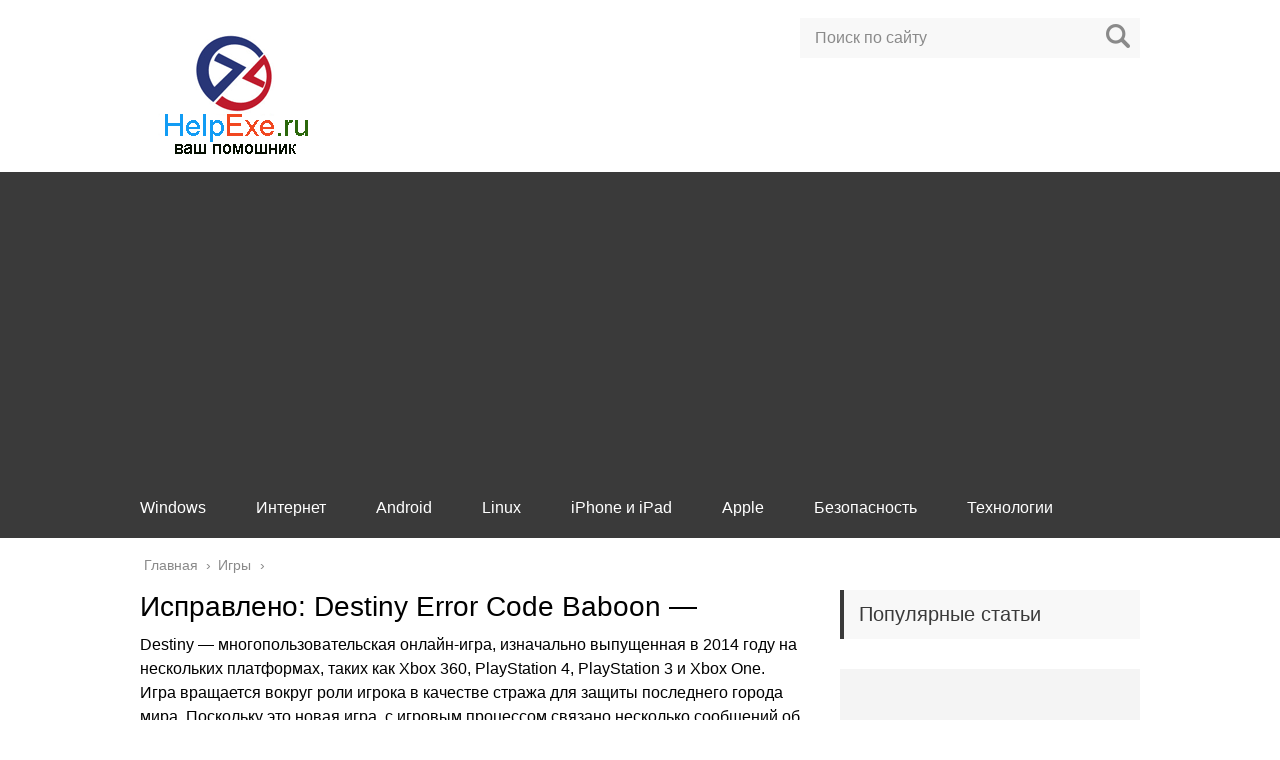

--- FILE ---
content_type: text/html; charset=utf-8
request_url: https://www.google.com/recaptcha/api2/aframe
body_size: 270
content:
<!DOCTYPE HTML><html><head><meta http-equiv="content-type" content="text/html; charset=UTF-8"></head><body><script nonce="V9lBAXw1kU78_8kY8L0G1w">/** Anti-fraud and anti-abuse applications only. See google.com/recaptcha */ try{var clients={'sodar':'https://pagead2.googlesyndication.com/pagead/sodar?'};window.addEventListener("message",function(a){try{if(a.source===window.parent){var b=JSON.parse(a.data);var c=clients[b['id']];if(c){var d=document.createElement('img');d.src=c+b['params']+'&rc='+(localStorage.getItem("rc::a")?sessionStorage.getItem("rc::b"):"");window.document.body.appendChild(d);sessionStorage.setItem("rc::e",parseInt(sessionStorage.getItem("rc::e")||0)+1);localStorage.setItem("rc::h",'1768943055045');}}}catch(b){}});window.parent.postMessage("_grecaptcha_ready", "*");}catch(b){}</script></body></html>